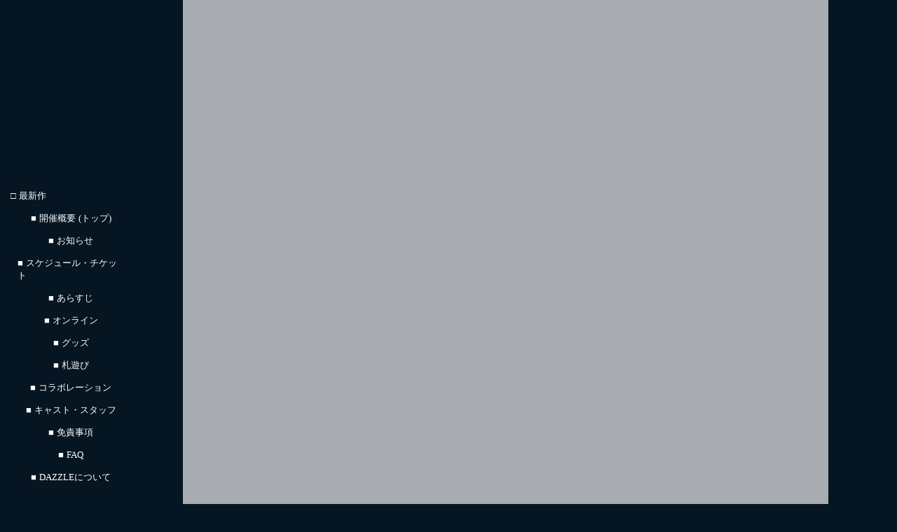

--- FILE ---
content_type: text/html;charset=utf-8
request_url: https://a100stories.com/info-4
body_size: 33292
content:
<!DOCTYPE html>
<html lang="ja">
<head><meta charset="utf-8">
<meta name="viewport" content="width=device-width, initial-scale=1">
<title>DAZZLE百物語</title>
<link rel="preconnect" href="https://fonts.gstatic.com" crossorigin>
<meta name="generator" content="Studio.Design">
<meta name="robots" content="all">
<meta property="og:site_name" content="DAZZLE百物語">
<meta property="og:title" content="DAZZLE百物語">
<meta property="og:image" content="https://storage.googleapis.com/production-os-assets/assets/36dce803-bbe1-46ed-8085-1bc69dc2bbb7">
<meta property="og:description" content="ダンスカンパニー「DAZZLE」によるイマーシブシアター「 百物語」シリーズのオフィシャルサイトです。">
<meta property="og:type" content="website">
<meta name="description" content="ダンスカンパニー「DAZZLE」によるイマーシブシアター「 百物語」シリーズのオフィシャルサイトです。">
<meta property="twitter:card" content="summary_large_image">
<meta property="twitter:image" content="https://storage.googleapis.com/production-os-assets/assets/36dce803-bbe1-46ed-8085-1bc69dc2bbb7">
<meta name="apple-mobile-web-app-title" content="DAZZLE百物語">
<meta name="format-detection" content="telephone=no,email=no,address=no">
<meta name="chrome" content="nointentdetection">
<meta property="og:url" content="/info-4">
<link rel="icon" type="image/png" href="https://storage.googleapis.com/production-os-assets/assets/d77ee1c0-45e3-4cc4-838d-672440bc8505" data-hid="2c9d455">
<link rel="apple-touch-icon" type="image/png" href="https://storage.googleapis.com/production-os-assets/assets/d77ee1c0-45e3-4cc4-838d-672440bc8505" data-hid="74ef90c"><link rel="modulepreload" as="script" crossorigin href="/_nuxt/entry.c33efc46.js"><link rel="preload" as="style" href="/_nuxt/entry.4bab7537.css"><link rel="prefetch" as="image" type="image/svg+xml" href="/_nuxt/close_circle.c7480f3c.svg"><link rel="prefetch" as="image" type="image/svg+xml" href="/_nuxt/round_check.0ebac23f.svg"><link rel="prefetch" as="script" crossorigin href="/_nuxt/LottieRenderer.7a046306.js"><link rel="prefetch" as="script" crossorigin href="/_nuxt/error-404.767318fd.js"><link rel="prefetch" as="script" crossorigin href="/_nuxt/error-500.75638267.js"><link rel="stylesheet" href="/_nuxt/entry.4bab7537.css"><style>.page-enter-active{transition:.6s cubic-bezier(.4,.4,0,1)}.page-leave-active{transition:.3s cubic-bezier(.4,.4,0,1)}.page-enter-from,.page-leave-to{opacity:0}</style><style>:root{--rebranding-loading-bg:#e5e5e5;--rebranding-loading-bar:#222}</style><style>.app[data-v-d12de11f]{align-items:center;flex-direction:column;height:100%;justify-content:center;width:100%}.title[data-v-d12de11f]{font-size:34px;font-weight:300;letter-spacing:2.45px;line-height:30px;margin:30px}</style><style>.DynamicAnnouncer[data-v-cc1e3fda]{height:1px;margin:-1px;overflow:hidden;padding:0;position:absolute;width:1px;clip:rect(0,0,0,0);border-width:0;white-space:nowrap}</style><style>.TitleAnnouncer[data-v-1a8a037a]{height:1px;margin:-1px;overflow:hidden;padding:0;position:absolute;width:1px;clip:rect(0,0,0,0);border-width:0;white-space:nowrap}</style><style>.publish-studio-style[data-v-74fe0335]{transition:.4s cubic-bezier(.4,.4,0,1)}</style><style>.product-font-style[data-v-ed93fc7d]{transition:.4s cubic-bezier(.4,.4,0,1)}</style><style>/*! * Font Awesome Free 6.4.2 by @fontawesome - https://fontawesome.com * License - https://fontawesome.com/license/free (Icons: CC BY 4.0, Fonts: SIL OFL 1.1, Code: MIT License) * Copyright 2023 Fonticons, Inc. */.fa-brands,.fa-solid{-moz-osx-font-smoothing:grayscale;-webkit-font-smoothing:antialiased;--fa-display:inline-flex;align-items:center;display:var(--fa-display,inline-block);font-style:normal;font-variant:normal;justify-content:center;line-height:1;text-rendering:auto}.fa-solid{font-family:Font Awesome\ 6 Free;font-weight:900}.fa-brands{font-family:Font Awesome\ 6 Brands;font-weight:400}:host,:root{--fa-style-family-classic:"Font Awesome 6 Free";--fa-font-solid:normal 900 1em/1 "Font Awesome 6 Free";--fa-style-family-brands:"Font Awesome 6 Brands";--fa-font-brands:normal 400 1em/1 "Font Awesome 6 Brands"}@font-face{font-display:block;font-family:Font Awesome\ 6 Free;font-style:normal;font-weight:900;src:url(https://storage.googleapis.com/production-os-assets/assets/fontawesome/1629704621943/6.4.2/webfonts/fa-solid-900.woff2) format("woff2"),url(https://storage.googleapis.com/production-os-assets/assets/fontawesome/1629704621943/6.4.2/webfonts/fa-solid-900.ttf) format("truetype")}@font-face{font-display:block;font-family:Font Awesome\ 6 Brands;font-style:normal;font-weight:400;src:url(https://storage.googleapis.com/production-os-assets/assets/fontawesome/1629704621943/6.4.2/webfonts/fa-brands-400.woff2) format("woff2"),url(https://storage.googleapis.com/production-os-assets/assets/fontawesome/1629704621943/6.4.2/webfonts/fa-brands-400.ttf) format("truetype")}</style><style>.spinner[data-v-36413753]{animation:loading-spin-36413753 1s linear infinite;height:16px;pointer-events:none;width:16px}.spinner[data-v-36413753]:before{border-bottom:2px solid transparent;border-right:2px solid transparent;border-color:transparent currentcolor currentcolor transparent;border-style:solid;border-width:2px;opacity:.2}.spinner[data-v-36413753]:after,.spinner[data-v-36413753]:before{border-radius:50%;box-sizing:border-box;content:"";height:100%;position:absolute;width:100%}.spinner[data-v-36413753]:after{border-left:2px solid transparent;border-top:2px solid transparent;border-color:currentcolor transparent transparent currentcolor;border-style:solid;border-width:2px;opacity:1}@keyframes loading-spin-36413753{0%{transform:rotate(0deg)}to{transform:rotate(1turn)}}</style><style>@font-face{font-family:grandam;font-style:normal;font-weight:400;src:url(https://storage.googleapis.com/studio-front/fonts/grandam.ttf) format("truetype")}@font-face{font-family:Material Icons;font-style:normal;font-weight:400;src:url(https://storage.googleapis.com/production-os-assets/assets/material-icons/1629704621943/MaterialIcons-Regular.eot);src:local("Material Icons"),local("MaterialIcons-Regular"),url(https://storage.googleapis.com/production-os-assets/assets/material-icons/1629704621943/MaterialIcons-Regular.woff2) format("woff2"),url(https://storage.googleapis.com/production-os-assets/assets/material-icons/1629704621943/MaterialIcons-Regular.woff) format("woff"),url(https://storage.googleapis.com/production-os-assets/assets/material-icons/1629704621943/MaterialIcons-Regular.ttf) format("truetype")}.StudioCanvas{display:flex;height:auto;min-height:100dvh}.StudioCanvas>.sd{min-height:100dvh;overflow:clip}a,abbr,address,article,aside,audio,b,blockquote,body,button,canvas,caption,cite,code,dd,del,details,dfn,div,dl,dt,em,fieldset,figcaption,figure,footer,form,h1,h2,h3,h4,h5,h6,header,hgroup,html,i,iframe,img,input,ins,kbd,label,legend,li,main,mark,menu,nav,object,ol,p,pre,q,samp,section,select,small,span,strong,sub,summary,sup,table,tbody,td,textarea,tfoot,th,thead,time,tr,ul,var,video{border:0;font-family:sans-serif;line-height:1;list-style:none;margin:0;padding:0;text-decoration:none;-webkit-font-smoothing:antialiased;-webkit-backface-visibility:hidden;box-sizing:border-box;color:#333;transition:.3s cubic-bezier(.4,.4,0,1);word-spacing:1px}a:focus:not(:focus-visible),button:focus:not(:focus-visible),summary:focus:not(:focus-visible){outline:none}nav ul{list-style:none}blockquote,q{quotes:none}blockquote:after,blockquote:before,q:after,q:before{content:none}a,button{background:transparent;font-size:100%;margin:0;padding:0;vertical-align:baseline}ins{text-decoration:none}ins,mark{background-color:#ff9;color:#000}mark{font-style:italic;font-weight:700}del{text-decoration:line-through}abbr[title],dfn[title]{border-bottom:1px dotted;cursor:help}table{border-collapse:collapse;border-spacing:0}hr{border:0;border-top:1px solid #ccc;display:block;height:1px;margin:1em 0;padding:0}input,select{vertical-align:middle}textarea{resize:none}.clearfix:after{clear:both;content:"";display:block}[slot=after] button{overflow-anchor:none}</style><style>.sd{flex-wrap:nowrap;max-width:100%;pointer-events:all;z-index:0;-webkit-overflow-scrolling:touch;align-content:center;align-items:center;display:flex;flex:none;flex-direction:column;position:relative}.sd::-webkit-scrollbar{display:none}.sd,.sd.richText *{transition-property:all,--g-angle,--g-color-0,--g-position-0,--g-color-1,--g-position-1,--g-color-2,--g-position-2,--g-color-3,--g-position-3,--g-color-4,--g-position-4,--g-color-5,--g-position-5,--g-color-6,--g-position-6,--g-color-7,--g-position-7,--g-color-8,--g-position-8,--g-color-9,--g-position-9,--g-color-10,--g-position-10,--g-color-11,--g-position-11}input.sd,textarea.sd{align-content:normal}.sd[tabindex]:focus{outline:none}.sd[tabindex]:focus-visible{outline:1px solid;outline-color:Highlight;outline-color:-webkit-focus-ring-color}input[type=email],input[type=tel],input[type=text],select,textarea{-webkit-appearance:none}select{cursor:pointer}.frame{display:block;overflow:hidden}.frame>iframe{height:100%;width:100%}.frame .formrun-embed>iframe:not(:first-child){display:none!important}.image{position:relative}.image:before{background-position:50%;background-size:cover;border-radius:inherit;content:"";height:100%;left:0;pointer-events:none;position:absolute;top:0;transition:inherit;width:100%;z-index:-2}.sd.file{cursor:pointer;flex-direction:row;outline:2px solid transparent;outline-offset:-1px;overflow-wrap:anywhere;word-break:break-word}.sd.file:focus-within{outline-color:Highlight;outline-color:-webkit-focus-ring-color}.file>input[type=file]{opacity:0;pointer-events:none;position:absolute}.sd.text,.sd:where(.icon){align-content:center;align-items:center;display:flex;flex-direction:row;justify-content:center;overflow:visible;overflow-wrap:anywhere;word-break:break-word}.sd:where(.icon.fa){display:inline-flex}.material-icons{align-items:center;display:inline-flex;font-family:Material Icons;font-size:24px;font-style:normal;font-weight:400;justify-content:center;letter-spacing:normal;line-height:1;text-transform:none;white-space:nowrap;word-wrap:normal;direction:ltr;text-rendering:optimizeLegibility;-webkit-font-smoothing:antialiased}.sd:where(.icon.material-symbols){align-items:center;display:flex;font-style:normal;font-variation-settings:"FILL" var(--symbol-fill,0),"wght" var(--symbol-weight,400);justify-content:center;min-height:1em;min-width:1em}.sd.material-symbols-outlined{font-family:Material Symbols Outlined}.sd.material-symbols-rounded{font-family:Material Symbols Rounded}.sd.material-symbols-sharp{font-family:Material Symbols Sharp}.sd.material-symbols-weight-100{--symbol-weight:100}.sd.material-symbols-weight-200{--symbol-weight:200}.sd.material-symbols-weight-300{--symbol-weight:300}.sd.material-symbols-weight-400{--symbol-weight:400}.sd.material-symbols-weight-500{--symbol-weight:500}.sd.material-symbols-weight-600{--symbol-weight:600}.sd.material-symbols-weight-700{--symbol-weight:700}.sd.material-symbols-fill{--symbol-fill:1}a,a.icon,a.text{-webkit-tap-highlight-color:rgba(0,0,0,.15)}.fixed{z-index:2}.sticky{z-index:1}.button{transition:.4s cubic-bezier(.4,.4,0,1)}.button,.link{cursor:pointer}.submitLoading{opacity:.5!important;pointer-events:none!important}.richText{display:block;word-break:break-word}.richText [data-thread],.richText a,.richText blockquote,.richText em,.richText h1,.richText h2,.richText h3,.richText h4,.richText li,.richText ol,.richText p,.richText p>code,.richText pre,.richText pre>code,.richText s,.richText strong,.richText table tbody,.richText table tbody tr,.richText table tbody tr>td,.richText table tbody tr>th,.richText u,.richText ul{backface-visibility:visible;color:inherit;font-family:inherit;font-size:inherit;font-style:inherit;font-weight:inherit;letter-spacing:inherit;line-height:inherit;text-align:inherit}.richText p{display:block;margin:10px 0}.richText>p{min-height:1em}.richText img,.richText video{height:auto;max-width:100%;vertical-align:bottom}.richText h1{display:block;font-size:3em;font-weight:700;margin:20px 0}.richText h2{font-size:2em}.richText h2,.richText h3{display:block;font-weight:700;margin:10px 0}.richText h3{font-size:1em}.richText h4,.richText h5{font-weight:600}.richText h4,.richText h5,.richText h6{display:block;font-size:1em;margin:10px 0}.richText h6{font-weight:500}.richText [data-type=table]{overflow-x:auto}.richText [data-type=table] p{white-space:pre-line;word-break:break-all}.richText table{border:1px solid #f2f2f2;border-collapse:collapse;border-spacing:unset;color:#1a1a1a;font-size:14px;line-height:1.4;margin:10px 0;table-layout:auto}.richText table tr th{background:hsla(0,0%,96%,.5)}.richText table tr td,.richText table tr th{border:1px solid #f2f2f2;max-width:240px;min-width:100px;padding:12px}.richText table tr td p,.richText table tr th p{margin:0}.richText blockquote{border-left:3px solid rgba(0,0,0,.15);font-style:italic;margin:10px 0;padding:10px 15px}.richText [data-type=embed_code]{margin:20px 0;position:relative}.richText [data-type=embed_code]>.height-adjuster>.wrapper{position:relative}.richText [data-type=embed_code]>.height-adjuster>.wrapper[style*=padding-top] iframe{height:100%;left:0;position:absolute;top:0;width:100%}.richText [data-type=embed_code][data-embed-sandbox=true]{display:block;overflow:hidden}.richText [data-type=embed_code][data-embed-code-type=instagram]>.height-adjuster>.wrapper[style*=padding-top]{padding-top:100%}.richText [data-type=embed_code][data-embed-code-type=instagram]>.height-adjuster>.wrapper[style*=padding-top] blockquote{height:100%;left:0;overflow:hidden;position:absolute;top:0;width:100%}.richText [data-type=embed_code][data-embed-code-type=codepen]>.height-adjuster>.wrapper{padding-top:50%}.richText [data-type=embed_code][data-embed-code-type=codepen]>.height-adjuster>.wrapper iframe{height:100%;left:0;position:absolute;top:0;width:100%}.richText [data-type=embed_code][data-embed-code-type=slideshare]>.height-adjuster>.wrapper{padding-top:56.25%}.richText [data-type=embed_code][data-embed-code-type=slideshare]>.height-adjuster>.wrapper iframe{height:100%;left:0;position:absolute;top:0;width:100%}.richText [data-type=embed_code][data-embed-code-type=speakerdeck]>.height-adjuster>.wrapper{padding-top:56.25%}.richText [data-type=embed_code][data-embed-code-type=speakerdeck]>.height-adjuster>.wrapper iframe{height:100%;left:0;position:absolute;top:0;width:100%}.richText [data-type=embed_code][data-embed-code-type=snapwidget]>.height-adjuster>.wrapper{padding-top:30%}.richText [data-type=embed_code][data-embed-code-type=snapwidget]>.height-adjuster>.wrapper iframe{height:100%;left:0;position:absolute;top:0;width:100%}.richText [data-type=embed_code][data-embed-code-type=firework]>.height-adjuster>.wrapper fw-embed-feed{-webkit-user-select:none;-moz-user-select:none;user-select:none}.richText [data-type=embed_code_empty]{display:none}.richText ul{margin:0 0 0 20px}.richText ul li{list-style:disc;margin:10px 0}.richText ul li p{margin:0}.richText ol{margin:0 0 0 20px}.richText ol li{list-style:decimal;margin:10px 0}.richText ol li p{margin:0}.richText hr{border-top:1px solid #ccc;margin:10px 0}.richText p>code{background:#eee;border:1px solid rgba(0,0,0,.1);border-radius:6px;display:inline;margin:2px;padding:0 5px}.richText pre{background:#eee;border-radius:6px;font-family:Menlo,Monaco,Courier New,monospace;margin:20px 0;padding:25px 35px;white-space:pre-wrap}.richText pre code{border:none;padding:0}.richText strong{color:inherit;display:inline;font-family:inherit;font-weight:900}.richText em{font-style:italic}.richText a,.richText u{text-decoration:underline}.richText a{color:#007cff;display:inline}.richText s{text-decoration:line-through}.richText [data-type=table_of_contents]{background-color:#f5f5f5;border-radius:2px;color:#616161;font-size:16px;list-style:none;margin:0;padding:24px 24px 8px;text-decoration:underline}.richText [data-type=table_of_contents] .toc_list{margin:0}.richText [data-type=table_of_contents] .toc_item{color:currentColor;font-size:inherit!important;font-weight:inherit;list-style:none}.richText [data-type=table_of_contents] .toc_item>a{border:none;color:currentColor;font-size:inherit!important;font-weight:inherit;text-decoration:none}.richText [data-type=table_of_contents] .toc_item>a:hover{opacity:.7}.richText [data-type=table_of_contents] .toc_item--1{margin:0 0 16px}.richText [data-type=table_of_contents] .toc_item--2{margin:0 0 16px;padding-left:2rem}.richText [data-type=table_of_contents] .toc_item--3{margin:0 0 16px;padding-left:4rem}.sd.section{align-content:center!important;align-items:center!important;flex-direction:column!important;flex-wrap:nowrap!important;height:auto!important;max-width:100%!important;padding:0!important;width:100%!important}.sd.section-inner{position:static!important}@property --g-angle{syntax:"<angle>";inherits:false;initial-value:180deg}@property --g-color-0{syntax:"<color>";inherits:false;initial-value:transparent}@property --g-position-0{syntax:"<percentage>";inherits:false;initial-value:.01%}@property --g-color-1{syntax:"<color>";inherits:false;initial-value:transparent}@property --g-position-1{syntax:"<percentage>";inherits:false;initial-value:100%}@property --g-color-2{syntax:"<color>";inherits:false;initial-value:transparent}@property --g-position-2{syntax:"<percentage>";inherits:false;initial-value:100%}@property --g-color-3{syntax:"<color>";inherits:false;initial-value:transparent}@property --g-position-3{syntax:"<percentage>";inherits:false;initial-value:100%}@property --g-color-4{syntax:"<color>";inherits:false;initial-value:transparent}@property --g-position-4{syntax:"<percentage>";inherits:false;initial-value:100%}@property --g-color-5{syntax:"<color>";inherits:false;initial-value:transparent}@property --g-position-5{syntax:"<percentage>";inherits:false;initial-value:100%}@property --g-color-6{syntax:"<color>";inherits:false;initial-value:transparent}@property --g-position-6{syntax:"<percentage>";inherits:false;initial-value:100%}@property --g-color-7{syntax:"<color>";inherits:false;initial-value:transparent}@property --g-position-7{syntax:"<percentage>";inherits:false;initial-value:100%}@property --g-color-8{syntax:"<color>";inherits:false;initial-value:transparent}@property --g-position-8{syntax:"<percentage>";inherits:false;initial-value:100%}@property --g-color-9{syntax:"<color>";inherits:false;initial-value:transparent}@property --g-position-9{syntax:"<percentage>";inherits:false;initial-value:100%}@property --g-color-10{syntax:"<color>";inherits:false;initial-value:transparent}@property --g-position-10{syntax:"<percentage>";inherits:false;initial-value:100%}@property --g-color-11{syntax:"<color>";inherits:false;initial-value:transparent}@property --g-position-11{syntax:"<percentage>";inherits:false;initial-value:100%}</style><style>.snackbar[data-v-e23c1c77]{align-items:center;background:#fff;border:1px solid #ededed;border-radius:6px;box-shadow:0 16px 48px -8px rgba(0,0,0,.08),0 10px 25px -5px rgba(0,0,0,.11);display:flex;flex-direction:row;gap:8px;justify-content:space-between;left:50%;max-width:90vw;padding:16px 20px;position:fixed;top:32px;transform:translateX(-50%);-webkit-user-select:none;-moz-user-select:none;user-select:none;width:480px;z-index:9999}.snackbar.v-enter-active[data-v-e23c1c77],.snackbar.v-leave-active[data-v-e23c1c77]{transition:.4s cubic-bezier(.4,.4,0,1)}.snackbar.v-enter-from[data-v-e23c1c77],.snackbar.v-leave-to[data-v-e23c1c77]{opacity:0;transform:translate(-50%,-10px)}.snackbar .convey[data-v-e23c1c77]{align-items:center;display:flex;flex-direction:row;gap:8px;padding:0}.snackbar .convey .icon[data-v-e23c1c77]{background-position:50%;background-repeat:no-repeat;flex-shrink:0;height:24px;width:24px}.snackbar .convey .message[data-v-e23c1c77]{font-size:14px;font-style:normal;font-weight:400;line-height:20px;white-space:pre-line}.snackbar .convey.error .icon[data-v-e23c1c77]{background-image:url(/_nuxt/close_circle.c7480f3c.svg)}.snackbar .convey.error .message[data-v-e23c1c77]{color:#f84f65}.snackbar .convey.success .icon[data-v-e23c1c77]{background-image:url(/_nuxt/round_check.0ebac23f.svg)}.snackbar .convey.success .message[data-v-e23c1c77]{color:#111}.snackbar .button[data-v-e23c1c77]{align-items:center;border-radius:40px;color:#4b9cfb;display:flex;flex-shrink:0;font-family:Inter;font-size:12px;font-style:normal;font-weight:700;justify-content:center;line-height:16px;padding:4px 8px}.snackbar .button[data-v-e23c1c77]:hover{background:#f5f5f5}</style><style>a[data-v-757b86f2]{align-items:center;border-radius:4px;bottom:20px;height:20px;justify-content:center;left:20px;perspective:300px;position:fixed;transition:0s linear;width:84px;z-index:2000}@media (hover:hover){a[data-v-757b86f2]{transition:.4s cubic-bezier(.4,.4,0,1);will-change:width,height}a[data-v-757b86f2]:hover{height:32px;width:200px}}[data-v-757b86f2] .custom-fill path{fill:var(--03ccd9fe)}.fade-enter-active[data-v-757b86f2],.fade-leave-active[data-v-757b86f2]{position:absolute;transform:translateZ(0);transition:opacity .3s cubic-bezier(.4,.4,0,1);will-change:opacity,transform}.fade-enter-from[data-v-757b86f2],.fade-leave-to[data-v-757b86f2]{opacity:0}</style><style>.design-canvas__modal{height:100%;pointer-events:none;position:fixed;transition:none;width:100%;z-index:2}.design-canvas__modal:focus{outline:none}.design-canvas__modal.v-enter-active .studio-canvas,.design-canvas__modal.v-leave-active,.design-canvas__modal.v-leave-active .studio-canvas{transition:.4s cubic-bezier(.4,.4,0,1)}.design-canvas__modal.v-enter-active .studio-canvas *,.design-canvas__modal.v-leave-active .studio-canvas *{transition:none!important}.design-canvas__modal.isNone{transition:none}.design-canvas__modal .design-canvas__modal__base{height:100%;left:0;pointer-events:auto;position:fixed;top:0;transition:.4s cubic-bezier(.4,.4,0,1);width:100%;z-index:-1}.design-canvas__modal .studio-canvas{height:100%;pointer-events:none}.design-canvas__modal .studio-canvas>*{background:none!important;pointer-events:none}</style></head>
<body ><div id="__nuxt"><div><span></span><!----><!----></div></div><script type="application/json" id="__NUXT_DATA__" data-ssr="true">[["Reactive",1],{"data":2,"state":4,"_errors":5,"serverRendered":6,"path":7,"pinia":8},{"dynamicDatainfo-4":3},null,{},{"dynamicDatainfo-4":3},true,"/info-4",{"cmsContentStore":9,"indexStore":12,"projectStore":15,"productStore":29,"pageHeadStore":361},{"listContentsMap":10,"contentMap":11},["Map"],["Map"],{"routeType":13,"host":14},"publish","a100stories.com",{"project":16},{"id":17,"name":18,"type":19,"customDomain":20,"iconImage":20,"coverImage":21,"displayBadge":22,"integrations":23,"snapshot_path":27,"snapshot_id":28,"recaptchaSiteKey":-1},"4Ra4LdMoaD","DAZZLE百物語","web","","https://storage.googleapis.com/production-os-assets/assets/36dce803-bbe1-46ed-8085-1bc69dc2bbb7",false,[24],{"integration_name":25,"code":26},"typesquare","unused","https://storage.googleapis.com/studio-publish/projects/4Ra4LdMoaD/QOVByzQ9OD/","QOVByzQ9OD",{"product":30,"isLoaded":6,"selectedModalIds":358,"redirectPage":3,"isInitializedRSS":22,"pageViewMap":359,"symbolViewMap":360},{"breakPoints":31,"colors":38,"fonts":39,"head":135,"info":140,"pages":147,"resources":283,"symbols":287,"style":301,"styleVars":303,"enablePassword":22,"classes":354,"publishedUid":357},[32,35],{"maxWidth":33,"name":34},540,"mobile",{"maxWidth":36,"name":37},840,"tablet",[],[40,57,68,76,80,84,90,94,99,103,107,109,113,118,123,127,131],{"family":41,"subsets":42,"variants":45,"vendor":56},"Lato",[43,44],"latin","latin-ext",[46,47,48,49,50,51,52,53,54,55],"100","100italic","300","300italic","regular","italic","700","700italic","900","900italic","google",{"family":58,"subsets":59,"variants":65,"vendor":56},"Roboto",[60,61,62,63,43,44,64],"cyrillic","cyrillic-ext","greek","greek-ext","vietnamese",[46,47,48,49,50,51,66,67,52,53,54,55],"500","500italic",{"family":69,"subsets":70,"variants":72,"vendor":56},"Mukta",[71,43,44],"devanagari",[73,48,50,66,74,52,75],"200","600","800",{"family":77,"subsets":78,"variants":79,"vendor":56},"Satisfy",[43],[50],{"family":81,"subsets":82,"variants":83,"vendor":56},"Pinyon Script",[43],[50],{"family":85,"subsets":86,"variants":87,"vendor":56},"Playfair Display",[60,43,44,64],[50,66,74,52,75,54,51,67,88,53,89,55],"600italic","800italic",{"family":91,"subsets":92,"variants":93,"vendor":56},"Lora",[60,61,43,44,64],[50,66,74,52,51,67,88,53],{"family":95,"subsets":96,"variants":98,"vendor":56},"Shippori Mincho",[97,43,44],"japanese",[50,66,74,52,75],{"family":100,"subsets":101,"variants":102,"vendor":56},"Sawarabi Mincho",[97,43,44],[50],{"family":104,"subsets":105,"variants":106,"vendor":56},"Yuji Hentaigana Akebono",[97,43,44],[50],{"family":108,"vendor":25},"しまなみ JIS2004",{"family":110,"subsets":111,"variants":112,"vendor":56},"Cormorant Garamond",[60,61,43,44,64],[48,49,50,51,66,67,74,88,52,53],{"family":114,"subsets":115,"variants":117,"vendor":56},"Frank Ruhl Libre",[116,43,44],"hebrew",[48,50,66,74,52,75,54],{"family":119,"subsets":120,"variants":122,"vendor":56},"Amiri",[121,43,44],"arabic",[50,51,52,53],{"family":124,"subsets":125,"variants":126,"vendor":56},"Shippori Mincho B1",[97,43,44],[50,66,74,52,75],{"family":128,"subsets":129,"variants":130,"vendor":56},"Caveat",[60,61,43,44],[50,66,74,52],{"family":132,"subsets":133,"variants":134,"vendor":56},"Carrois Gothic",[43],[50],{"favicon":136,"lang":137,"meta":138,"title":18},"https://storage.googleapis.com/production-os-assets/assets/d77ee1c0-45e3-4cc4-838d-672440bc8505","ja",{"description":139,"og:image":20},"ダンスカンパニー「DAZZLE」によるイマーシブシアター「 百物語」シリーズのオフィシャルサイトです。",{"baseWidth":141,"created_at":142,"screen":143,"type":19,"updated_at":145,"version":146},1280,1518591100346,{"baseWidth":141,"height":144,"isAutoHeight":22,"width":141,"workingState":22},600,1518792996878,"4.1.8",[148,157,163,169,175,181,187,193,199,205,211,217,223,229,235,241,247,252,256,260,264,268,276],{"head":149,"id":151,"type":152,"uuid":153,"symbolIds":154},{"favicon":20,"meta":150,"title":20},{"description":20,"og:image":20},"25ticket","page","fd8dbaf7-3966-4efd-b3bf-c551dff26b35",[155,156],"a228186e-7ae4-4e86-bf3f-c15202a37fea","f49c39e1-1a51-4a52-b23f-e13fbe5cc7c0",{"head":158,"id":160,"type":152,"uuid":161,"symbolIds":162},{"favicon":20,"meta":159,"title":20},{"description":20,"og:image":20},"25caststaff","3b84dbbf-8588-4f4c-a5c8-ee16ca832106",[155,156],{"head":164,"id":166,"type":152,"uuid":167,"symbolIds":168},{"title":165},"札遊び","fuda_asobi","1dbe9eab-98ec-42c7-8932-1b60ccd3deb0",[155,156],{"head":170,"id":172,"type":152,"uuid":173,"symbolIds":174},{"favicon":20,"meta":171,"title":20},{"description":20,"og:image":20},"25story","3d2f5e80-96e5-4f8e-883c-c5ee59e95fc4",[155,156],{"head":176,"id":178,"type":152,"uuid":179,"symbolIds":180},{"favicon":20,"meta":177,"title":20},{"description":20,"og:image":20},"/","458d6bfd-ee81-4c97-a841-6006fe887404",[156],{"head":182,"id":184,"type":152,"uuid":185,"symbolIds":186},{"favicon":20,"meta":183,"title":20},{"description":20,"og:image":20},"25online","adf165e0-340f-4414-8d49-3b7604900218",[155,156],{"head":188,"id":190,"type":152,"uuid":191,"symbolIds":192},{"favicon":20,"meta":189,"title":20},{"description":20,"og:image":20},"25goods","a37f8a54-8d3a-4dd6-a696-8e9e3f38a36a",[155,156],{"head":194,"id":196,"type":152,"uuid":197,"symbolIds":198},{"favicon":20,"meta":195,"title":20},{"description":20,"og:image":20},"25artist","1542b730-baa0-4cff-a00f-26583d6b2985",[155,156],{"head":200,"id":202,"type":152,"uuid":203,"symbolIds":204},{"favicon":20,"meta":201,"title":20},{"description":20,"og:image":20},"25disclaimer","e33e8f71-b436-43eb-a594-0a88d5a35570",[155,156],{"head":206,"id":208,"type":152,"uuid":209,"symbolIds":210},{"favicon":20,"meta":207,"title":20},{"description":20,"og:image":20},"25faq","5450049f-984f-40d7-b0fb-974d9965c0f6",[155,156],{"head":212,"id":214,"type":152,"uuid":215,"symbolIds":216},{"favicon":20,"meta":213,"title":20},{"description":20,"og:image":20},"25dazzle","7df7ba98-708a-4ddf-9811-641ffbae00a5",[155,156],{"head":218,"id":220,"type":152,"uuid":221,"symbolIds":222},{"favicon":20,"meta":219,"title":20},{"description":20,"og:image":20},"2022yakouka","d9dc3541-727f-49ec-9c36-3d9587eda9b3",[156],{"head":224,"id":226,"type":152,"uuid":227,"symbolIds":228},{"favicon":20,"meta":225,"title":20},{"description":20,"og:image":20},"20222yakouka","2b797526-f31a-419e-9da3-a0fbe06605ab",[156],{"head":230,"id":232,"type":152,"uuid":233,"symbolIds":234},{"favicon":20,"meta":231,"title":20},{"description":20,"og:image":20},"2023koboresakura","cb169d97-df1f-4b92-8449-edfc2b05c5d4",[156],{"head":236,"id":238,"type":152,"uuid":239,"symbolIds":240},{"favicon":20,"meta":237,"title":20},{"description":20,"og:image":20},"2023kimikagesou","0a4fb4d2-d0e6-4747-8435-f65c62862653",[156],{"head":242,"id":244,"type":152,"uuid":245,"symbolIds":246},{"favicon":20,"meta":243,"title":20},{"description":20,"og:image":20},"2025gekkabijin","90ef7b1a-2414-4324-bb47-5196e65a6552",[156],{"id":248,"responsive":6,"type":249,"uuid":250,"symbolIds":251},"100s","modal","7bd11493-61e6-4920-8343-a1becbc27bef",[],{"id":253,"responsive":6,"type":249,"uuid":254,"symbolIds":255},"menu-k-1","f29a5bf3-9488-466a-93f3-881264bfb3d5",[],{"id":257,"isPrivate":6,"responsive":6,"type":249,"uuid":258,"symbolIds":259},"menu-k","8103758c-290b-4c9c-b378-65949867c1a9",[],{"id":261,"isPrivate":6,"responsive":6,"type":249,"uuid":262,"symbolIds":263},"menu","77dc2e4e-770d-4f10-aac3-0b929a6187da",[],{"id":265,"responsive":6,"type":249,"uuid":266,"symbolIds":267},"menu1","fdb64e29-d120-4b8f-9e93-99503d28018d",[],{"cmsRequest":269,"head":272,"id":273,"type":152,"uuid":274,"symbolIds":275},{"contentSlug":270,"schemaKey":271},"{{$route.params.slug}}","aUmGr5Cr",{"favicon":20,"title":20},"25News/:slug","ac74e154-4653-4989-bd4d-c1e829228ba9",[155,156],{"cmsRequest":277,"head":278,"id":279,"type":152,"uuid":280,"symbolIds":281},{"contentSlug":270,"schemaKey":271},{"favicon":20,"title":20},"posts/:slug","d85993ee-df0d-4c98-b6d8-c13e92e15ba4",[155,282,156],"ab996ea2-8c85-4916-a537-d0cd24a53524",{"rssList":284,"apiList":285,"cmsProjectId":286},[],[],"z9vV9ntK9Je635cR46G7",[288,289,291,293,295,296,298,300],{"uuid":282},{"uuid":290},"db051356-0bfc-41a3-9c5c-bef4baa633e8",{"uuid":292},"117a34ec-000f-4bf2-abfe-0028a955ba53",{"uuid":294},"d22b2378-d64a-4c9a-b437-64ebf3c0c43e",{"uuid":155},{"uuid":297},"62926f5b-c7ad-453c-9e68-96a082042662",{"uuid":299},"e1088b86-092d-4ab4-be91-1362af83ac18",{"uuid":156},{"fontFamily":302},[],{"color":304,"fontFamily":309},[305],{"key":306,"name":307,"value":308},"bc999fbb","百物語 _金","#ffe092ff",[310,312,314,316,318,321,324,326,329,332,335,338,341,344,346,349,351],{"key":311,"name":20,"value":41},"80a34eff",{"key":313,"name":20,"value":58},"c8a9fced",{"key":315,"name":20,"value":69},"46a2ea0c",{"key":317,"name":20,"value":77},"a781674d",{"key":319,"name":20,"value":320},"6ab82425","'Pinyon Script'",{"key":322,"name":20,"value":323},"58aa040e","'Playfair Display'",{"key":325,"name":20,"value":91},"0d956695",{"key":327,"name":20,"value":328},"df832059","'Shippori Mincho'",{"key":330,"name":20,"value":331},"bbade3ef","'Sawarabi Mincho'",{"key":333,"name":20,"value":334},"88b4d672","'Yuji Hentaigana Akebono'",{"key":336,"name":20,"value":337},"a0af03d8","'しまなみ JIS2004'",{"key":339,"name":20,"value":340},"898c858b","'Cormorant Garamond'",{"key":342,"name":20,"value":343},"d8b558a1","'Frank Ruhl Libre'",{"key":345,"name":20,"value":119},"ffa906e8",{"key":347,"name":20,"value":348},"4098438e","'Shippori Mincho B1'",{"key":350,"name":20,"value":128},"2ca5e45b",{"key":352,"name":20,"value":353},"01ae4f96","'Carrois Gothic'",{"typography":355,"motion":356},[],[],"20251117153013",[],{},["Map"],{"googleFontMap":362,"typesquareLoaded":22,"hasCustomFont":22,"materialSymbols":363},["Map"],[]]</script><script>window.__NUXT__={};window.__NUXT__.config={public:{apiBaseUrl:"https://api.studiodesignapp.com/api",cmsApiBaseUrl:"https://api.cms.studiodesignapp.com",previewBaseUrl:"https://preview.studio.site",facebookAppId:"569471266584583",firebaseApiKey:"AIzaSyBkjSUz89vvvl35U-EErvfHXLhsDakoNNg",firebaseProjectId:"studio-7e371",firebaseAuthDomain:"studio-7e371.firebaseapp.com",firebaseDatabaseURL:"https://studio-7e371.firebaseio.com",firebaseStorageBucket:"studio-7e371.appspot.com",firebaseMessagingSenderId:"373326844567",firebaseAppId:"1:389988806345:web:db757f2db74be8b3",studioDomain:".studio.site",studioPublishUrl:"https://storage.googleapis.com/studio-publish",studioPublishIndexUrl:"https://storage.googleapis.com/studio-publish-index",rssApiPath:"https://rss.studiodesignapp.com/rssConverter",embedSandboxDomain:".studioiframesandbox.com",apiProxyUrl:"https://studio-api-proxy-rajzgb4wwq-an.a.run.app",proxyApiBaseUrl:"",isDev:false,fontsApiBaseUrl:"https://fonts.studio.design",jwtCookieName:"jwt_token"},app:{baseURL:"/",buildAssetsDir:"/_nuxt/",cdnURL:""}}</script><script type="module" src="/_nuxt/entry.c33efc46.js" crossorigin></script></body>
</html>

--- FILE ---
content_type: text/plain; charset=utf-8
request_url: https://analytics.studiodesignapp.com/event
body_size: -232
content:
Message published: 17911989826431262